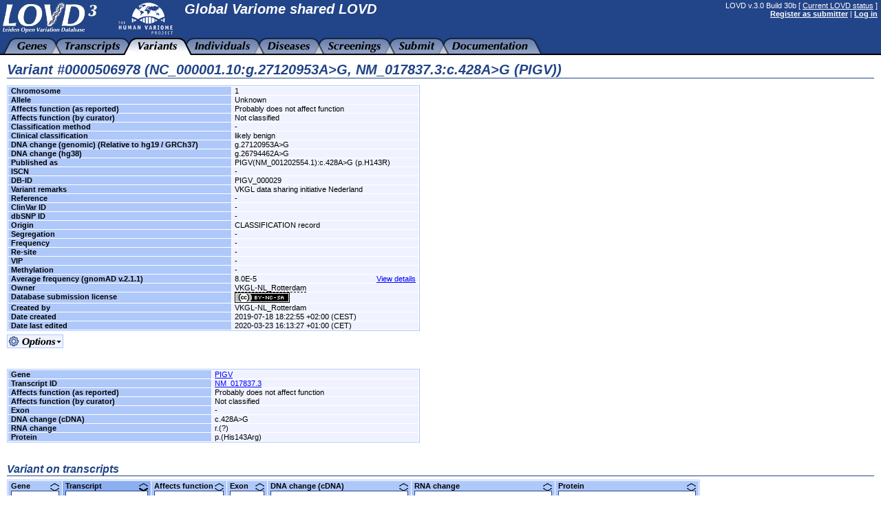

--- FILE ---
content_type: text/html; charset=UTF-8
request_url: https://databases.lovd.nl/shared/variants/0000506978
body_size: 10163
content:
<!DOCTYPE HTML PUBLIC "-//W3C//DTD HTML 4.01 Transitional//EN"
        "http://www.w3.org/TR/html4/loose.dtd">
<HTML lang="en_US">
<HEAD>
  <TITLE>Variant #0000506978 (NC_000001.10:g.27120953A&gt;G, NM_017837.3:c.428A&gt;G (PIGV)) - Global Variome shared LOVD</TITLE>
  <META http-equiv="Content-Type" content="text/html; charset=UTF-8">
  <META name="author" content="LOVD development team, LUMC, Netherlands">
  <META name="generator" content="gPHPEdit / GIMP @ GNU/Linux (Ubuntu)">
  <BASE href="https://databases.lovd.nl/shared/">
  <LINK rel="stylesheet" type="text/css" href="styles.css">
  <LINK rel="stylesheet" type="text/css" href="lib/jeegoocontext/style.css">
  <LINK rel="shortcut icon" href="favicon.ico" type="image/x-icon">

  <SCRIPT type="text/javascript" src="inc-js-openwindow.php"> </SCRIPT>
  <SCRIPT type="text/javascript" src="inc-js-toggle-visibility.js"> </SCRIPT>
  <SCRIPT type="text/javascript" src="lib/jQuery/jquery.min.js"> </SCRIPT>
  <SCRIPT type="text/javascript" src="lib/jQuery/jquery-ui.min.js"> </SCRIPT>
  <SCRIPT type="text/javascript" src="lib/jeegoocontext/jquery.jeegoocontext.min.js"> </SCRIPT>

  <SCRIPT type="text/javascript">
    var geneSwitcher = '';

    function lovd_switchGene()
    {
        // Fetches the gene switcher data from LOVD. Might be a form with a
        // dropdown, or a form with a text field for autocomplete.
        $.get('ajax/get_gene_switcher.php', function (sData, sStatus)
        {
            geneSwitcher = sData;
            if (geneSwitcher === '9') {
                alert('Error when retrieving a list of genes');
                return;
            }
            $('#gene_name').hide();

            $('#gene_switcher').html(geneSwitcher['html']);
            if (geneSwitcher['switchType'] === 'autocomplete') {
                $('#select_gene_autocomplete').autocomplete({
                    source: geneSwitcher['data'],
                    minLength: 3
                }).on('autocompleteselect', function (e, ui) { $(this).val(ui['item']['value']); $(this).parent().parent().submit(); }); // Auto submit on selecting the gene from the list.
                // And set focus to the field, too.
                $('#select_gene_autocomplete').focus();
            }
        },'json'
        ).fail(function (sData, sStatus)
        {
            alert('Error when retrieving a list of genes: ' + sStatus);
        });
    }

    function lovd_changeURL ()
    {
        // Replaces the gene in the current URL with the one selected.
        var sURL = '';
        // FIXME; It is very very difficult to keep the hash, it should be selective since otherwise you might be loading the EXACT SAME VL, BUT ON A DIFFERENT PAGE (viewing variants belonging to gene X, on a page that says you're looking at gene Y).
        if (geneSwitcher['switchType'] === 'autocomplete') {
            window.location.href = sURL.replace('{{GENE}}', $('#select_gene_autocomplete').val());
        } else {
            window.location.href = sURL.replace('{{GENE}}', $('#select_gene_dropdown').val());
        }
    }
  </SCRIPT>
  <LINK rel="stylesheet" type="text/css" href="lib/jQuery/css/cupertino/jquery-ui.css">
</HEAD>

<BODY style="margin : 0px;">

<TABLE border="0" cellpadding="0" cellspacing="0" width="100%"><TR><TD>

<!-- Have a DIV for the announcements together with the header, to make sure the announcements move with the sticky header. -->
<DIV id="stickyheader" style="position : fixed; z-index : 10; width : 100%">

<TABLE border="0" cellpadding="0" cellspacing="0" width="100%" class="logo">
  <TR>
    <TD valign="top" width="165" height="55">
      <IMG src="gfx/LOVD3_logo145x50.jpg" alt="LOVD - Leiden Open Variation Database" width="145" height="50" style="margin-right: 20px;">
    </TD>
    <TD valign="top" style="padding-top : 2px; white-space : nowrap; width : 100%">
      <IMG src="gfx/HVP_logo_compacted_83x50.png" alt="Human Variome Project" width="83" height="50" style="float:left; margin-left:5px;margin-right:15px;">
      <H2 style="margin-bottom : 2px;">Global Variome shared LOVD</H2>      <H5 id="gene_switcher"></H5>
    </TD>
    <TD valign="top" align="right" style="padding-right : 5px; padding-top : 2px; white-space: nowrap; padding-left: 20px;">
      LOVD v.3.0 Build 30b [ <A href="status">Current LOVD status</A> ]<BR>
      <A href="users?register"><B>Register as submitter</B></A> | <A href="login"><B>Log in</B></A>
    </TD>
  </TR>
</TABLE>
</DIV>

<TABLE border="0" cellpadding="0" cellspacing="0" width="100%" class="logo" style="margin-top : 55px;">
  <TR>
    <TD align="left" colspan="2" style="background : url('gfx/tab_fill.png'); background-repeat : repeat-x;">
      <IMG src="gfx/tab_0B.png" alt="" width="25" height="25" align="left">
      <A href="genes"><IMG src="gfx/tab_genes_B.png" alt="View all genes" id="tab_genes" width="44" height="25" align="left"></A>
      <IMG src="gfx/tab_BB.png" alt="" width="25" height="25" align="left">
      <A href="transcripts"><IMG src="gfx/tab_transcripts_B.png" alt="View transcripts" id="tab_transcripts" width="81" height="25" align="left"></A>
      <IMG src="gfx/tab_BF.png" alt="" width="25" height="25" align="left">
      <A href="variants"><IMG src="gfx/tab_variants_F.png" alt="View variants" id="tab_variants" width="58" height="25" align="left"></A>
      <IMG src="gfx/tab_FB.png" alt="" width="25" height="25" align="left">
      <A href="individuals"><IMG src="gfx/tab_individuals_B.png" alt="View individuals" id="tab_individuals" width="81" height="25" align="left"></A>
      <IMG src="gfx/tab_BB.png" alt="" width="25" height="25" align="left">
      <A href="diseases"><IMG src="gfx/tab_diseases_B.png" alt="View diseases" id="tab_diseases" width="62" height="25" align="left"></A>
      <IMG src="gfx/tab_BB.png" alt="" width="25" height="25" align="left">
      <A href="screenings"><IMG src="gfx/tab_screenings_B.png" alt="View screenings" id="tab_screenings" width="78" height="25" align="left"></A>
      <IMG src="gfx/tab_BB.png" alt="" width="25" height="25" align="left">
      <A href="submit"><IMG src="gfx/tab_submit_B.png" alt="Submit new data" id="tab_submit" width="53" height="25" align="left"></A>
      <IMG src="gfx/tab_BB.png" alt="" width="25" height="25" align="left">
      <A href="docs"><IMG src="gfx/tab_docs_B.png" alt="LOVD documentation" id="tab_docs" width="110" height="25" align="left"></A>
      <IMG src="gfx/tab_B0.png" alt="" width="25" height="25" align="left">
    </TD>
  </TR>
</TABLE>

<IMG src="gfx/trans.png" alt="" width="792" height="0">

<SCRIPT type="text/javascript">
  $("table.logo").eq(1).css("margin-top", $("#stickyheader").outerHeight(true) + "px");
</SCRIPT>

<!-- Start drop down menu definitions -->
<UL id="menu_tab_genes" class="jeegoocontext">
  <LI class="icon"><A href="/shared/genes"><SPAN class="icon" style="background-image: url(gfx/menu_magnifying_glass.png);"></SPAN>View all genes</A></LI>
  <LI class="icon"><A href="/shared/genes?create"><SPAN class="icon" style="background-image: url(gfx/plus.png);"></SPAN>Create a new gene entry</A></LI>
</UL>

<UL id="menu_tab_transcripts" class="jeegoocontext">
  <LI class="icon"><A href="/shared/transcripts"><SPAN class="icon" style="background-image: url(gfx/menu_transcripts.png);"></SPAN>View all transcripts</A></LI>
  <LI class="icon"><A href="/shared/transcripts?create"><SPAN class="icon" style="background-image: url(gfx/plus.png);"></SPAN>Create a new transcript information entry</A></LI>
</UL>

<UL id="menu_tab_variants" class="jeegoocontext">
  <LI class="icon"><A href="/shared/variants"><SPAN class="icon" style="background-image: url(gfx/menu_magnifying_glass.png);"></SPAN>View all variants</A></LI>
  <LI class="icon"><A href="/shared/variants/in_gene"><SPAN class="icon" style="background-image: url(gfx/menu_magnifying_glass.png);"></SPAN>View all variants affecting transcripts</A></LI>
  <LI class="hr disabled"><HR></LI>
  <LI class="icon"><A href="/shared/submit"><SPAN class="icon" style="background-image: url(gfx/plus.png);"></SPAN>Create a new data submission</A></LI>
  <LI class="hr disabled"><HR></LI>
  <LI class="icon"><A href="/shared/columns/VariantOnGenome?search_active_=1"><SPAN class="icon" style="background-image: url(gfx/menu_columns.png);"></SPAN>View active genomic custom columns</A></LI>
  <LI class="icon"><A href="/shared/columns/VariantOnGenome?search_active_=0"><SPAN class="icon" style="background-image: url(gfx/menu_columns.png);"></SPAN>Enable more genomic custom columns</A></LI>
</UL>

<UL id="menu_tab_individuals" class="jeegoocontext">
  <LI class="icon"><A href="/shared/individuals"><SPAN class="icon" style="background-image: url(gfx/menu_magnifying_glass.png);"></SPAN>View all individuals</A></LI>
  <LI class="icon"><A href="/shared/individuals?create"><SPAN class="icon" style="background-image: url(gfx/plus.png);"></SPAN>Create a new data submission</A></LI>
  <LI class="hr disabled"><HR></LI>
  <LI class="icon"><A href="/shared/columns/Individual?search_active_=1"><SPAN class="icon" style="background-image: url(gfx/menu_columns.png);"></SPAN>View active custom columns</A></LI>
  <LI class="icon"><A href="/shared/columns/Individual?search_active_=0"><SPAN class="icon" style="background-image: url(gfx/menu_columns.png);"></SPAN>Enable more custom columns</A></LI>
</UL>

<UL id="menu_tab_diseases" class="jeegoocontext">
  <LI class="icon"><A href="/shared/diseases"><SPAN class="icon" style="background-image: url(gfx/menu_magnifying_glass.png);"></SPAN>View all diseases</A></LI>
  <LI class="icon"><A href="/shared/diseases?create"><SPAN class="icon" style="background-image: url(gfx/plus.png);"></SPAN>Create a new disease information entry</A></LI>
  <LI class="hr disabled"><HR></LI>
  <LI class="icon"><A href="/shared/columns/Phenotype"><SPAN class="icon" style="background-image: url(gfx/menu_columns_add.png);"></SPAN>View available phenotype columns</A></LI>
</UL>

<UL id="menu_tab_screenings" class="jeegoocontext">
  <LI class="icon"><A href="/shared/screenings"><SPAN class="icon" style="background-image: url(gfx/menu_magnifying_glass.png);"></SPAN>View all screenings</A></LI>
  <LI class="icon"><A href="/shared/submit"><SPAN class="icon" style="background-image: url(gfx/plus.png);"></SPAN>Create a new data submission</A></LI>
  <LI class="hr disabled"><HR></LI>
  <LI class="icon"><A href="/shared/columns/Screening?search_active_=1"><SPAN class="icon" style="background-image: url(gfx/menu_columns.png);"></SPAN>View active custom columns</A></LI>
  <LI class="icon"><A href="/shared/columns/Screening?search_active_=0"><SPAN class="icon" style="background-image: url(gfx/menu_columns.png);"></SPAN>Enable more custom columns</A></LI>
</UL>

<UL id="menu_tab_submit" class="jeegoocontext">
  <LI class="icon"><A href="/shared/submit"><SPAN class="icon" style="background-image: url(gfx/plus.png);"></SPAN>Submit new data</A></LI>
</UL>


<SCRIPT type="text/javascript">
  $(function() {
    var aMenuOptions = {
        widthOverflowOffset: 0,
        heightOverflowOffset: 1,
        startLeftOffset: -20,
        event: "mouseover",
        openBelowContext: true,
        autoHide: true,
        delay: 100,
        onSelect: function(e, context){
            if ($(this).hasClass("disabled")) {
                return false;
            } else {
                window.location = $(this).find("a").attr("href");
                return false;
            }
        }
    };
    $('#tab_genes').jeegoocontext('menu_tab_genes', aMenuOptions);
    $('#tab_transcripts').jeegoocontext('menu_tab_transcripts', aMenuOptions);
    $('#tab_variants').jeegoocontext('menu_tab_variants', aMenuOptions);
    $('#tab_individuals').jeegoocontext('menu_tab_individuals', aMenuOptions);
    $('#tab_diseases').jeegoocontext('menu_tab_diseases', aMenuOptions);
    $('#tab_screenings').jeegoocontext('menu_tab_screenings', aMenuOptions);
    $('#tab_submit').jeegoocontext('menu_tab_submit', aMenuOptions);
  });
</SCRIPT>
<!-- End drop down menu definitions -->



<DIV style="padding : 0px 10px;">
<TABLE border="0" cellpadding="0" cellspacing="0" width="100%">
  <TR>
    <TD style="padding-top : 10px;">







      <H2 class="LOVD">Variant #0000506978 (NC_000001.10:g.27120953A&gt;G, NM_017837.3:c.428A&gt;G (PIGV))</H2>

      <SCRIPT type="text/javascript">
        $(function ()
            {
                $('#mapOnRequest').prepend('&nbsp;&nbsp;<IMG style="display:none;">&nbsp;&nbsp;');
            }
        );

        function lovd_mapOnRequest ()
        {
            // Show the loading image.
            $('#mapOnRequest').children("img").first().attr({
                src: './gfx/lovd_loading.gif',
                width: '12px',
                height: '12px',
                alt: 'Loading...',
                title: 'Loading...'
            }).show();

            // Call the script.
            $.get('./ajax/map_variants.php?variantid=0000506978', function ()
                {
                    // Reload the page on success.
                    window.location.reload();
                }
            ).fail(function ()
                {
                    // Show the error image.
                    $('#mapOnRequest').children("img").first().attr({
                        src: './gfx/cross.png',
                        alt: 'Error',
                        title: 'An error occurred, please try again'
                    });
                }
            );
            return false;
        }
      </SCRIPT>
      <TABLE border="0" cellpadding="0" cellspacing="1" width="600" class="data">
        <TR>
          <TH valign="top">Chromosome</TH>
          <TD>1</TD></TR>
        <TR>
          <TH valign="top">Allele</TH>
          <TD>Unknown</TD></TR>
        <TR>
          <TH valign="top">Affects&nbsp;function&nbsp;(as&nbsp;reported)</TH>
          <TD>Probably does not affect function</TD></TR>
        <TR>
          <TH valign="top">Affects&nbsp;function&nbsp;(by&nbsp;curator)</TH>
          <TD>Not classified</TD></TR>
        <TR>
          <TH valign="top">Classification&nbsp;method</TH>
          <TD>-</TD></TR>
        <TR>
          <TH valign="top">Clinical&nbsp;classification</TH>
          <TD>likely benign</TD></TR>
        <TR>
          <TH valign="top">DNA&nbsp;change&nbsp;(genomic)&nbsp;(Relative&nbsp;to&nbsp;hg19&nbsp;/&nbsp;GRCh37)</TH>
          <TD>g.27120953A&gt;G</TD></TR>
        <TR>
          <TH valign="top">DNA&nbsp;change&nbsp;(hg38)</TH>
          <TD>g.26794462A&gt;G</TD></TR>
        <TR>
          <TH valign="top">Published&nbsp;as</TH>
          <TD>PIGV(NM_001202554.1):c.428A&gt;G (p.H143R)</TD></TR>
        <TR>
          <TH valign="top">ISCN</TH>
          <TD>-</TD></TR>
        <TR>
          <TH valign="top">DB-ID</TH>
          <TD>PIGV_000029</TD></TR>
        <TR>
          <TH valign="top">Variant&nbsp;remarks</TH>
          <TD>VKGL data sharing initiative Nederland</TD></TR>
        <TR>
          <TH valign="top">Reference</TH>
          <TD>-</TD></TR>
        <TR>
          <TH valign="top">ClinVar&nbsp;ID</TH>
          <TD>-</TD></TR>
        <TR>
          <TH valign="top">dbSNP&nbsp;ID</TH>
          <TD>-</TD></TR>
        <TR>
          <TH valign="top">Origin</TH>
          <TD>CLASSIFICATION record</TD></TR>
        <TR>
          <TH valign="top">Segregation</TH>
          <TD>-</TD></TR>
        <TR>
          <TH valign="top">Frequency</TH>
          <TD>-</TD></TR>
        <TR>
          <TH valign="top">Re-site</TH>
          <TD>-</TD></TR>
        <TR>
          <TH valign="top">VIP</TH>
          <TD>-</TD></TR>
        <TR>
          <TH valign="top">Methylation</TH>
          <TD>-</TD></TR>
        <TR>
          <TH valign="top">Average&nbsp;frequency&nbsp;(gnomAD&nbsp;v.2.1.1)</TH>
          <TD>8.0E-5 <SPAN style="float: right"><A href="https://gnomad.broadinstitute.org/region/1-27120953-27120953?dataset=gnomad_r2_1" target="_blank">View details</A></SPAN></TD></TR>
        <TR>
          <TH valign="top">Owner</TH>
          <TD><SPAN class="custom_link" onmouseover="lovd_showToolTip('<TABLE border=0 cellpadding=0 cellspacing=0 width=350 class=S11><TR><TH valign=top>User&nbsp;ID</TH><TD>01943</TD></TR><TR><TH valign=top>Name</TH><TD>VKGL-NL_Rotterdam</TD></TR><TR><TH valign=top>Email&nbsp;address</TH><TD>&#114;&#046;&#118;&#097;&#110;&#109;&#105;&#110;&#107;&#101;&#108;&#101;&#110;&#064;&#101;&#114;&#097;&#115;&#109;&#117;&#115;&#109;&#099;&#046;&#110;&#108;</TD></TR><TR><TH valign=top>Institute</TH><TD>Erasmus MC</TD></TR><TR><TH valign=top>Department</TH><TD>Clinical Genetics</TD></TR><TR><TH valign=top>Country</TH><TD>NL</TD></TR></TABLE>', this, [0, 0]);">VKGL-NL_Rotterdam</SPAN></TD></TR>
        <TR>
          <TH valign="top"><SPAN&nbsp;xmlns:dct="http://purl.org/dc/terms/"&nbsp;href="http://purl.org/dc/dcmitype/Dataset"&nbsp;property="dct:title"&nbsp;rel="dct:type">Database&nbsp;submission</SPAN>&nbsp;license</TH>
          <TD><A rel="license" href="https://creativecommons.org/licenses/by-nc-sa/4.0/" target="_blank" onclick="$.get('ajax/licenses.php/user/01943?view').fail(function(){alert('Error viewing license information, please try again later.');}); return false;"><SPAN style="display: none;">Creative Commons Attribution-NonCommercial-ShareAlike 4.0 International</SPAN><IMG src="gfx/cc_by-nc-sa_80x15.png" alt="Creative Commons License" title="Creative Commons Attribution-NonCommercial-ShareAlike 4.0 International" border="0"></A> </TD></TR>
        <TR>
          <TH valign="top">Created&nbsp;by</TH>
          <TD><SPAN xmlns:cc="http://creativecommons.org/ns#" property="cc:attributionName">VKGL-NL_Rotterdam</SPAN></TD></TR>
        <TR>
          <TH valign="top">Date&nbsp;created</TH>
          <TD>2019-07-18 18:22:55 +02:00 (CEST)</TD></TR>
        <TR>
          <TH valign="top">Date&nbsp;last&nbsp;edited</TH>
          <TD>2020-03-23 16:13:27 +01:00 (CET)</TD></TR></TABLE>

      <IMG src="gfx/options_button.png" alt="Options" width="82" height="20" id="viewentryOptionsButton_Variants" style="margin-top : 5px; cursor : pointer;"><BR>
      <UL id="viewentryMenu_Variants" class="jeegoocontext jeegooviewlist">
        <LI class="icon"><A click="javascript:lovd_openWindow('http://genome.ucsc.edu/cgi-bin/hgTracks?clade=mammal&amp;org=Human&amp;db=hg19&amp;position=chr1:27120938-27120968&amp;width=800&amp;ruler=full&amp;ccdsGene=full', 'variant_UCSC', 1000, 500);"><SPAN class="icon" style="background-image: url(gfx/menu_magnifying_glass.png);"></SPAN>View location in UCSC genome browser</A></LI>
        <LI class="icon"><A click="javascript:lovd_openWindow('http://grch37.ensembl.org/Homo_sapiens/Location/View?r=1:27120938-27120968', 'variant_Ensembl', 1000, 500);"><SPAN class="icon" style="background-image: url(gfx/menu_magnifying_glass.png);"></SPAN>View location in Ensembl genome browser</A></LI>
        <LI class="icon"><A click="javascript:$.post('ajax/mobidetails.php/0000506978?check').fail(function(){alert('Error while preparing to check MobiDetails.');});"><SPAN class="icon" style="background-image: url(gfx/menu_mobidetails.png);"></SPAN>View variant in MobiDetails</A></LI>
      </UL>

      <SCRIPT type="text/javascript">
        $(function() {
          var aMenuOptions = {
            event: "click",
            openBelowContext: true,
            autoHide: true,
            delay: 100,
            onSelect: function(e, context) {
              if ($(this).hasClass("disabled")) {
                return false;
              } else if ($(this).find('a').attr('href') != undefined && $(this).find('a').attr('href') != '') {
                window.location = $(this).find('a').attr('href');
                return false; // False doesn't close the menu, but at least it prevents double hits on the page we're going to.
              } else if ($(this).find('a').attr('click') != undefined) {
                eval($(this).find('a').attr('click'));
                return true; // True closes the menu.
              } else {
                return false;
              }
            }
          };
          // Add menu to options icon.
          $('#viewentryOptionsButton_Variants').jeegoocontext('viewentryMenu_Variants', aMenuOptions);
        });
      </SCRIPT>

      <BR><BR>

      <DIV id="viewentryDiv">
      </DIV>

      <BR><BR>

      <H4 class="LOVD">Variant on transcripts</H4>

      <SCRIPT type="text/javascript" src="inc-js-viewlist.php?nohistory"> </SCRIPT>
      <SCRIPT type="text/javascript" src="inc-js-tooltip.php"> </SCRIPT>
      <FORM action="variants/0000506978" method="get" id="viewlistForm_VOT_for_VOG_VE" style="margin : 0px;" onsubmit="return false;">
        <INPUT type="hidden" name="viewlistid" value="VOT_for_VOG_VE">
        <INPUT type="hidden" name="object" value="Transcript_Variant">
        <INPUT type="hidden" name="object_id" value="">
        <INPUT type="hidden" name="id" value="0000506978">
        <INPUT type="hidden" name="order" value="id_ncbi,ASC">
        <INPUT type="hidden" name="MVSCols" value="">
        <INPUT type="hidden" name="search_id" value="0000506978">

      <DIV id="viewlistDiv_VOT_for_VOG_VE">
      <DIV id="viewlistLegend_VOT_for_VOG_VE" title="Legend" style="display : none;">
        <H2 class="LOVD">Legend</H2>

        <I class="S11">Please note that a short description of a certain column can be displayed when you move your mouse cursor over the column's header and hold it still. Below, a more detailed description is shown per column.</I><BR><BR>

        <B>Affects function</B>: The variant's effect on the function of the gene/protein, displayed in the format 'R/C'. R is the value reported by the source (publication, submitter) and this classification may vary between records. C is the value concluded by the curator. Note that in some database the curator uses Summary records to give details on the classification of the variant.Values used: '+' indicating the variant affects function, '+?' probably affects function, '-' does not affect function, '-?' probably does not affect function, '?' effect unknown, '.' effect was not classified.<BR><BR>

        <B>Exon</B>: number of exon/intron containing variant; 2 = exon 2, 12i = intron 12, 2i_7i = from intron 2 to intron 7, 8i_9 = intron 8/exon 9 boundary, _1 = 5' to exon 1, 18_ = 3' of exon 18, _1_18_ = encompassing the entire 18-exon gene<BR><BR>

        <B>DNA change (cDNA)</B>: description of variant at DNA level, based on a coding DNA reference sequence (following HGVS recommendations); e.g. c.123C>T, c.123_145del, c.123_126dup. For deletions/duplications extending beyond the reference transcript resp. {0}/{2} is used to replace del/dup. Extent of the deletion/duplication should be specified using the genomic description (g.). "-" indicates the variant described on genomic level does not affect the coding DNA reference sequence.<BR><BR>

        <B>RNA change</B>: description of variant at RNA level (following HGVS recommendations).<BR>
<UL style="margin-top : 0px;">
  <LI>r.123c>u</LI>
  <LI>r.? = unknown</LI>
  <LI>r.(?) = RNA not analysed but probably transcribed copy of DNA variant</LI>
  <LI>r.spl? = RNA not analysed but variant probably affects splicing</LI>
  <LI>r.(spl?) = RNA not analysed but variant may affect splicing</LI>
  <LI>r.0? = change expected to abolish transcription</LI>
</UL>

        <B>Protein</B>: description of variant at protein level (following HGVS recommendations).<BR>
<UL style="margin-top : 0px;">
  <LI>p.(Arg345Pro) = change predicted from DNA (RNA not analysed)</LI>
  <LI>p.Arg345Pro = change derived from RNA analysis</LI>
  <LI>p.? = unknown effect</LI>
  <LI>p.0? = probably no protein produced</LI>
</UL>

      </DIV>


        <DIV id="viewlistHowToQuery" title="How to query this table" style="display : none;">
          <H2 class="LOVD">How to query this table</H2>
          All list views have search fields which can be used to search data.
          You can search for a complete word or you can search for a part of a search term.
          If you enclose two or more words in double quotes, LOVD will search for the combination of those words only exactly in the order you specify.
          Note that search terms are case-insensitive and that wildcards such as * are treated as normal text!
          For all options, like &quot;and&quot;, &quot;or&quot;, and &quot;not&quot; searches, or searching for prefixes or suffixes, see the table below.<BR>
          <BR>

          <TABLE cellspacing="0" width="750">
            <TR>
              <TH style="border-bottom: 1px solid black;">Operator</TH>
              <TH style="border-bottom: 1px solid black;">Column type</TH>
              <TH style="border-bottom: 1px solid black;">Example</TH>
              <TH style="border-bottom: 1px solid black;">Matches</TH></TR>
            <TR>
              <TH>&nbsp;</TH>
              <TD>Text</TD>
              <TD>Arg</TD>
              <TD>all entries containing 'Arg'</TD></TR>
            <TR>
              <TH>space</TH>
              <TD>Text</TD>
              <TD>Arg Ser</TD>
              <TD>all entries containing 'Arg' and 'Ser'</TD></TR>
            <TR>
              <TH>|</TH>
              <TD>Text</TD>
              <TD>Arg|Ser</TD>
              <TD>all entries containing 'Arg' or 'Ser'</TD></TR>
            <TR>
              <TH>!</TH>
              <TD>Text</TD>
              <TD>!fs</TD>
              <TD>all entries not containing 'fs'</TD></TR>
            <TR>
              <TH>^</TH>
              <TD>Text</TD>
              <TD>^p.(Arg</TD>
              <TD>all entries beginning with 'p.(Arg'</TD></TR>
            <TR>
              <TH>$</TH>
              <TD>Text</TD>
              <TD>Ser)$</TD>
              <TD>all entries ending with 'Ser)'</TD></TR>
            <TR>
              <TH>=&quot;&quot;</TH>
              <TD>Text</TD>
              <TD>=&quot;&quot;</TD>
              <TD>all entries with this field empty</TD></TR>
            <TR>
              <TH>=&quot;&quot;</TH>
              <TD>Text</TD>
              <TD>=&quot;p.0&quot;</TD>
              <TD>all entries exactly matching 'p.0'</TD></TR>
            <TR>
              <TH>!=&quot;&quot;</TH>
              <TD>Text</TD>
              <TD>!=&quot;&quot;</TD>
              <TD>all entries with this field not empty</TD></TR>
            <TR>
              <TH>!=&quot;&quot;</TH>
              <TD>Text</TD>
              <TD>!=&quot;p.0&quot;</TD>
              <TD>all entries not exactly matching 'p.0?'</TD></TR>
            <TR>
              <TH>combination</TH>
              <TD>Text</TD>
              <TD>*|Ter !fs</TD>
              <TD>all entries containing '*' or 'Ter' but not containing 'fs'</TD></TR>
            <TR>
              <TH style="border-top: 1px solid black;"></TH>
              <TD style="border-top: 1px solid black;">Date</TD>
              <TD style="border-top: 1px solid black;">2020</TD>
              <TD style="border-top: 1px solid black;">all entries matching the year 2020</TD></TR>
            <TR>
              <TH>|</TH>
              <TD>Date</TD>
              <TD>2020-03|2020-04</TD>
              <TD>all entries matching March or April, 2020</TD></TR>
            <TR>
              <TH>!</TH>
              <TD>Date</TD>
              <TD>!2020-03</TD>
              <TD>all entries not matching March, 2020</TD></TR>
            <TR>
              <TH>&lt;</TH>
              <TD>Date</TD>
              <TD>&lt;2020</TD>
              <TD>all entries before the year 2020</TD></TR>
            <TR>
              <TH>&lt;=</TH>
              <TD>Date</TD>
              <TD>&lt;=2020-06</TD>
              <TD>all entries in or before June, 2020</TD></TR>
            <TR>
              <TH>&gt;</TH>
              <TD>Date</TD>
              <TD>&gt;2020-06</TD>
              <TD>all entries after June, 2020</TD></TR>
            <TR>
              <TH>&gt;=</TH>
              <TD>Date</TD>
              <TD>&gt;=2020-06-15</TD>
              <TD>all entries on or after June 15th, 2020</TD></TR>
            <TR>
              <TH>combination</TH>
              <TD>Date</TD>
              <TD>2019|2020 &lt;2020-03</TD>
              <TD>all entries in 2019 or 2020, and before March, 2020</TD></TR>
            <TR>
              <TH style="border-top: 1px solid black;"></TH>
              <TD style="border-top: 1px solid black;">Numeric</TD>
              <TD style="border-top: 1px solid black;">23</TD>
              <TD style="border-top: 1px solid black;">all entries exactly matching 23</TD></TR>
            <TR>
              <TH>|</TH>
              <TD>Numeric</TD>
              <TD>23|24</TD>
              <TD>all entries exactly matching 23 or 24</TD></TR>
            <TR>
              <TH>!</TH>
              <TD>Numeric</TD>
              <TD>!23</TD>
              <TD>all entries not exactly matching 23</TD></TR>
            <TR>
              <TH>&lt;</TH>
              <TD>Numeric</TD>
              <TD>&lt;23</TD>
              <TD>all entries lower than 23</TD></TR>
            <TR>
              <TH>&lt;=</TH>
              <TD>Numeric</TD>
              <TD>&lt;=23</TD>
              <TD>all entries lower than, or equal to, 23</TD></TR>
            <TR>
              <TH>&gt;</TH>
              <TD>Numeric</TD>
              <TD>&gt;23</TD>
              <TD>all entries higher than 23</TD></TR>
            <TR>
              <TH>&gt;=</TH>
              <TD>Numeric</TD>
              <TD>&gt;=23</TD>
              <TD>all entries higher than, or equal to, 23</TD></TR>
            <TR>
              <TH>combination</TH>
              <TD>Numeric</TD>
              <TD>&gt;=20 &lt;30 !23</TD>
              <TD>all entries with values from 20 to 29, but not equal to 23</TD></TR></TABLE><BR><BR>

          Some more advanced examples:<BR><BR>
          <TABLE cellspacing="0" width="750">
            <TR>
              <TH style="border-bottom: 1px solid black;">Example</TH>
              <TH style="border-bottom: 1px solid black;">Matches</TH></TR>
            <TR>
              <TH>Asian</TH>
              <TD>all entries containing 'Asian', 'asian', including 'Caucasian', 'caucasian', etc.</TD></TR>
            <TR>
              <TH>Asian !Caucasian</TH>
              <TD>all entries containing 'Asian' but not containing 'Caucasian'</TD></TR>
            <TR>
              <TH>Asian|African !Caucasian</TH>
              <TD>all entries containing 'Asian' or 'African', but not containing 'Caucasian'</TD></TR>
            <TR>
              <TH>&quot;South Asian&quot;</TH>
              <TD>all entries containing 'South Asian', but not containing 'South East Asian'</TD></TR></TABLE><BR><BR>

          To sort on a certain column, click on the column header or on the arrows.
          If that column is already selected to sort on, the sort order will be swapped.
          The column currently sorted on has a darker blue background color than the other columns.
          The up and down arrows next to the column name indicate the current sorting direction.
          When sorting on any field other than the default, LOVD will sort secondarily on the default sort column.
        </DIV>

      <TABLE border="0" cellpadding="0" cellspacing="1" class="data" id="viewlistTable_VOT_for_VOG_VE">
        <THEAD>
        <TR>
          <TH valign="top" class="order" data-allow_find_replace="0" data-fieldname="geneid">
            <IMG src="gfx/trans.png" alt="" width="70" height="1" id="viewlistTable_VOT_for_VOG_VE_colwidth_geneid"><BR>
            <DIV onclick="document.forms['viewlistForm_VOT_for_VOG_VE'].order.value='geneid,ASC'; if (document.forms['viewlistForm_VOT_for_VOG_VE'].page) { document.forms['viewlistForm_VOT_for_VOG_VE'].page.value=1; } lovd_AJAX_viewListSubmit('VOT_for_VOG_VE');" style="position : relative;">
              <IMG src="gfx/order_arrow.png" alt="" title="" width="13" height="12" style="position : absolute; top : 2px; right : 0px;">Gene&nbsp;&nbsp;&nbsp;&nbsp;&nbsp;</DIV>
            <INPUT type="text" name="search_geneid" value="" title="Gene field should contain..." style="width : 64px; font-weight : normal;" onkeydown="if (event.keyCode == 13) { if (document.forms['viewlistForm_VOT_for_VOG_VE'].page) { document.forms['viewlistForm_VOT_for_VOG_VE'].page.value=1; } setTimeout('lovd_AJAX_viewListSubmit(\'VOT_for_VOG_VE\')', 0); return false;}"></TH>
          <TH valign="top" class="ordered" data-allow_find_replace="0" data-fieldname="id_ncbi">
            <IMG src="gfx/trans.png" alt="" width="120" height="1" id="viewlistTable_VOT_for_VOG_VE_colwidth_id_ncbi"><BR>
            <DIV onclick="document.forms['viewlistForm_VOT_for_VOG_VE'].order.value='id_ncbi,DESC'; if (document.forms['viewlistForm_VOT_for_VOG_VE'].page) { document.forms['viewlistForm_VOT_for_VOG_VE'].page.value=1; } lovd_AJAX_viewListSubmit('VOT_for_VOG_VE');" style="position : relative;">
              <IMG src="gfx/order_arrow_asc.png" alt="Ascending" title="Ascending" width="13" height="12" style="position : absolute; top : 2px; right : 0px;">Transcript&nbsp;&nbsp;&nbsp;&nbsp;&nbsp;</DIV>
            <INPUT type="text" name="search_id_ncbi" value="" title="Transcript field should contain..." style="width : 114px; font-weight : normal;" onkeydown="if (event.keyCode == 13) { if (document.forms['viewlistForm_VOT_for_VOG_VE'].page) { document.forms['viewlistForm_VOT_for_VOG_VE'].page.value=1; } setTimeout('lovd_AJAX_viewListSubmit(\'VOT_for_VOG_VE\')', 0); return false;}"></TH>
          <TH valign="top" class="order" title="The variant&#039;s effect on the function of the gene/protein, displayed in the format &#039;R/C&#039;. R is the value reported by the source (publication, submitter) and C is the value concluded by the curator; values ranging from &#039;+&#039; (variant affects function) to &#039;-&#039; (does not affect function)." data-allow_find_replace="0" data-fieldname="effect">
            <IMG src="gfx/trans.png" alt="" width="70" height="1" id="viewlistTable_VOT_for_VOG_VE_colwidth_effect"><BR>
            <DIV onclick="document.forms['viewlistForm_VOT_for_VOG_VE'].order.value='effect,ASC'; if (document.forms['viewlistForm_VOT_for_VOG_VE'].page) { document.forms['viewlistForm_VOT_for_VOG_VE'].page.value=1; } lovd_AJAX_viewListSubmit('VOT_for_VOG_VE');" style="position : relative;">
              <IMG src="gfx/order_arrow.png" alt="" title="" width="13" height="12" style="position : absolute; top : 2px; right : 0px;">Affects&nbsp;function&nbsp;&nbsp;&nbsp;&nbsp;&nbsp;</DIV>
            <INPUT type="text" name="search_effect" value="" title="Affects function field should contain..." style="width : 64px; font-weight : normal;" onkeydown="if (event.keyCode == 13) { if (document.forms['viewlistForm_VOT_for_VOG_VE'].page) { document.forms['viewlistForm_VOT_for_VOG_VE'].page.value=1; } setTimeout('lovd_AJAX_viewListSubmit(\'VOT_for_VOG_VE\')', 0); return false;}"></TH>
          <TH valign="top" class="order" title="exon/intron location variant" data-allow_find_replace="1" data-fieldname="VariantOnTranscript/Exon">
            <IMG src="gfx/trans.png" alt="" width="50" height="1" id="viewlistTable_VOT_for_VOG_VE_colwidth_VariantOnTranscript/Exon"><BR>
            <DIV onclick="document.forms['viewlistForm_VOT_for_VOG_VE'].order.value='VariantOnTranscript/Exon,ASC'; if (document.forms['viewlistForm_VOT_for_VOG_VE'].page) { document.forms['viewlistForm_VOT_for_VOG_VE'].page.value=1; } lovd_AJAX_viewListSubmit('VOT_for_VOG_VE');" style="position : relative;">
              <IMG src="gfx/order_arrow.png" alt="" title="" width="13" height="12" style="position : absolute; top : 2px; right : 0px;">Exon&nbsp;&nbsp;&nbsp;&nbsp;&nbsp;</DIV>
            <INPUT type="text" name="search_VariantOnTranscript/Exon" value="" title="Exon field should contain..." style="width : 44px; font-weight : normal;" onkeydown="if (event.keyCode == 13) { if (document.forms['viewlistForm_VOT_for_VOG_VE'].page) { document.forms['viewlistForm_VOT_for_VOG_VE'].page.value=1; } setTimeout('lovd_AJAX_viewListSubmit(\'VOT_for_VOG_VE\')', 0); return false;}"></TH>
          <TH valign="top" class="order" title="description of variant at DNA level, based on a coding DNA reference sequence (following HGVS recommendations)" data-allow_find_replace="1" data-fieldname="VariantOnTranscript/DNA">
            <IMG src="gfx/trans.png" alt="" width="200" height="1" id="viewlistTable_VOT_for_VOG_VE_colwidth_VariantOnTranscript/DNA"><BR>
            <DIV onclick="document.forms['viewlistForm_VOT_for_VOG_VE'].order.value='VariantOnTranscript/DNA,ASC'; if (document.forms['viewlistForm_VOT_for_VOG_VE'].page) { document.forms['viewlistForm_VOT_for_VOG_VE'].page.value=1; } lovd_AJAX_viewListSubmit('VOT_for_VOG_VE');" style="position : relative;">
              <IMG src="gfx/order_arrow.png" alt="" title="" width="13" height="12" style="position : absolute; top : 2px; right : 0px;">DNA&nbsp;change&nbsp;(cDNA)&nbsp;&nbsp;&nbsp;&nbsp;&nbsp;</DIV>
            <INPUT type="text" name="search_VariantOnTranscript/DNA" value="" title="DNA change (cDNA) field should contain..." style="width : 194px; font-weight : normal;" onkeydown="if (event.keyCode == 13) { if (document.forms['viewlistForm_VOT_for_VOG_VE'].page) { document.forms['viewlistForm_VOT_for_VOG_VE'].page.value=1; } setTimeout('lovd_AJAX_viewListSubmit(\'VOT_for_VOG_VE\')', 0); return false;}"></TH>
          <TH valign="top" class="order" title="description of variant at RNA level (following HGVS recommendations)" data-allow_find_replace="1" data-fieldname="VariantOnTranscript/RNA">
            <IMG src="gfx/trans.png" alt="" width="200" height="1" id="viewlistTable_VOT_for_VOG_VE_colwidth_VariantOnTranscript/RNA"><BR>
            <DIV onclick="document.forms['viewlistForm_VOT_for_VOG_VE'].order.value='VariantOnTranscript/RNA,ASC'; if (document.forms['viewlistForm_VOT_for_VOG_VE'].page) { document.forms['viewlistForm_VOT_for_VOG_VE'].page.value=1; } lovd_AJAX_viewListSubmit('VOT_for_VOG_VE');" style="position : relative;">
              <IMG src="gfx/order_arrow.png" alt="" title="" width="13" height="12" style="position : absolute; top : 2px; right : 0px;">RNA&nbsp;change&nbsp;&nbsp;&nbsp;&nbsp;&nbsp;</DIV>
            <INPUT type="text" name="search_VariantOnTranscript/RNA" value="" title="RNA change field should contain..." style="width : 194px; font-weight : normal;" onkeydown="if (event.keyCode == 13) { if (document.forms['viewlistForm_VOT_for_VOG_VE'].page) { document.forms['viewlistForm_VOT_for_VOG_VE'].page.value=1; } setTimeout('lovd_AJAX_viewListSubmit(\'VOT_for_VOG_VE\')', 0); return false;}"></TH>
          <TH valign="top" class="order" title="description of variant at protein level (following HGVS recommendations)" data-allow_find_replace="1" data-fieldname="VariantOnTranscript/Protein">
            <IMG src="gfx/trans.png" alt="" width="200" height="1" id="viewlistTable_VOT_for_VOG_VE_colwidth_VariantOnTranscript/Protein"><BR>
            <DIV onclick="document.forms['viewlistForm_VOT_for_VOG_VE'].order.value='VariantOnTranscript/Protein,ASC'; if (document.forms['viewlistForm_VOT_for_VOG_VE'].page) { document.forms['viewlistForm_VOT_for_VOG_VE'].page.value=1; } lovd_AJAX_viewListSubmit('VOT_for_VOG_VE');" style="position : relative;">
              <IMG src="gfx/order_arrow.png" alt="" title="" width="13" height="12" style="position : absolute; top : 2px; right : 0px;">Protein&nbsp;&nbsp;&nbsp;&nbsp;&nbsp;</DIV>
            <INPUT type="text" name="search_VariantOnTranscript/Protein" value="" title="Protein field should contain..." style="width : 194px; font-weight : normal;" onkeydown="if (event.keyCode == 13) { if (document.forms['viewlistForm_VOT_for_VOG_VE'].page) { document.forms['viewlistForm_VOT_for_VOG_VE'].page.value=1; } setTimeout('lovd_AJAX_viewListSubmit(\'VOT_for_VOG_VE\')', 0); return false;}"></TH></TR></THEAD>
        <TR class="data" id="VOT_00016161" valign="top" style="cursor : pointer;" onclick="window.location.hash = &#039;00016161&#039;; return false">
          <TD>PIGV</TD>
          <TD class="ordered">NM_017837.3</TD>
          <TD>-?/.</TD>
          <TD>-</TD>
          <TD><A href="javascript:window.location.hash = &#039;00016161&#039;; return false" class="hide">c.428A&gt;G</A></TD>
          <TD>r.(?)</TD>
          <TD>p.(His143Arg)</TD></TR></TABLE>
      </DIV></FORM><BR>
      <SCRIPT type="text/javascript">
        // This has to be run when the document has finished loading everything, because only then can it get the proper width from IE7 and lower!
        $( function () {lovd_stretchInputs('VOT_for_VOG_VE');});
        check_list['VOT_for_VOG_VE'] = [];
      </SCRIPT>


      <SCRIPT type="text/javascript">
        var prevHash = '';
        $( function () {
            lovd_AJAX_viewEntryLoad();
            setInterval(lovd_AJAX_viewEntryLoad, 250);

            // If there is only one row of VOT, then trigger click on the first row so that the details of that transcript is displayed.
            if ($('#viewlistTable_VOT_for_VOG_VE tr').length === 2) { // Table heading + first row.
                $('#viewlistTable_VOT_for_VOG_VE tr')[1].click();
            }

            // Disable link to MD when there is no VOT.
            if (1 < 1) {
                // Add disabled class.
                sLink = $('#viewentryMenu_Variants').children(':contains("MobiDetails")').children().html();
                $('#viewentryMenu_Variants').children(':contains("MobiDetails")').addClass('disabled');
                $('#viewentryMenu_Variants').children(':contains("MobiDetails")').html(sLink);
            }
        });





        function lovd_AJAX_viewEntryLoad () {
            var hash = window.location.hash.substring(1);
            if (hash) {
                if (hash != prevHash) {
                    // Hash changed, (re)load viewEntry.
                    // Set the correct status for the TRs in the viewList (highlight the active TR).
                    $( '#VOT_' + prevHash ).removeClass('bold');
                    $( '#VOT_' + hash ).addClass('bold');

                    if (!navigator.userAgent.match(/msie/i)) {
                        $( '#viewentryDiv' ).stop().css('opacity','0'); // Stop execution of actions, set opacity = 0 (hidden, but not taken out of the flow).
                    }
                    $.get('ajax/viewentry.php', { object: 'Transcript_Variant', id: '0000506978,' + hash },
                        function(sData) {
                            if (sData.length > 2) {
                                $( '#viewentryDiv' ).html('\n' + sData);
                                if (!navigator.userAgent.match(/msie/i)) {
                                    $( '#viewentryDiv' ).fadeTo(1000, 1);
                                }
                            }
                        });
                    prevHash = hash;
                } else {
                    // The viewList could have been resubmitted now, so reset this value (not very efficient).
                    $( '#VOT_' + hash ).addClass('bold');
                }
            }
        }
      </SCRIPT>









    </TD>
  </TR>
</TABLE>
</DIV>
<BR>

<DIV style="text-align: center; padding: 4px; border-top: 1px dotted black; background: #FFF0F0;">
    <B class="S13">Screenscraping/webscraping (downloading large amounts of data using scripts) is strictly prohibited.</B><BR>
    Use our <A href="docs/">APIs</A> to retrieve data.
</DIV>

<TABLE border="0" cellpadding="0" cellspacing="0" width="100%" class="footer">
  <TR>
    <TD width="84">
      &nbsp;
    </TD>
    <TD align="center">
  Powered by <A href="https://www.LOVD.nl/3.0/" target="_blank">LOVD v.3.0</A> Build 30b<BR>
  LOVD software &copy;2004-2024 <A href="http://www.lumc.nl/" target="_blank">Leiden University Medical Center</A><BR>
  Database contents &copy; by their respective submitters and curators<BR>
    </TD>
    <TD width="42" align="right">
      <IMG src="gfx/lovd_mapping_99.png" alt="" title="" width="32" height="32" id="mapping_progress" style="margin : 5px;">
    </TD>
    <TD width="42" align="right">
      <IMG src="gfx/lovd_update_newest_blue.png" alt="There are currently no updates." title="There are currently no updates." width="32" height="32" style="margin : 5px;">
    </TD>
  </TR>
</TABLE>

</TD></TR></TABLE>
<SCRIPT type="text/javascript">
  <!--

function lovd_mapVariants ()
{
    // This function requests the script that will do the actual work.

    // First unbind any onclick handlers on the status image.
    $("#mapping_progress").unbind();

    // Now request the script.
    $.get("ajax/map_variants.php", function (sResponse)
        {
            // The server responded successfully. Let's see what he's saying.
            aResponse = sResponse.split("\t");
            $("#mapping_progress").attr({"src": "gfx/lovd_mapping_" + aResponse[1] + (aResponse[1] == "preparing"? ".gif" : ".png"), "title": aResponse[2]});

            if (sResponse.indexOf("Notice") >= 0 || sResponse.indexOf("Warning") >= 0 || sResponse.indexOf("Error") >= 0 || sResponse.indexOf("Fatal") >= 0) {
                // Something went wrong while processing the request, don't try again.
                $("#mapping_progress").attr({"src": "gfx/lovd_mapping_99.png", "title": "There was a problem with LOVD while mapping variants to transcripts: " + sResponse});
            } else if (aResponse[0] == "1") {
                // More variants to map. Re-call.
                setTimeout("lovd_mapVariants()", 50);
            } else {
                // No more variants to map. But allow the user to try.
                $("#mapping_progress").click(lovd_mapVariants);
            }
        }
    ).fail(function (oObject, sStatus)
        {
            // Something went wrong while contacting the server, don't try again.
            $("#mapping_progress").attr({"src": "gfx/lovd_mapping_99.png", "title": "There was a problem with LOVD while mapping variants to transcripts: " + sStatus});
        }
    );
}
setTimeout("lovd_mapVariants()", 500);
  // -->
</SCRIPT>

</BODY>
</HTML>


--- FILE ---
content_type: text/html; charset=UTF-8
request_url: https://databases.lovd.nl/shared/ajax/viewentry.php?object=Transcript_Variant&id=0000506978%2C00016161
body_size: 380
content:
      <TABLE border="0" cellpadding="0" cellspacing="1" width="600" class="data">
        <TR>
          <TH valign="top">Gene</TH>
          <TD><A href="genes/PIGV">PIGV</A></TD></TR>
        <TR>
          <TH valign="top">Transcript&nbsp;ID</TH>
          <TD><A href="transcripts/00016161">NM_017837.3</A></TD></TR>
        <TR>
          <TH valign="top">Affects&nbsp;function&nbsp;(as&nbsp;reported)</TH>
          <TD>Probably does not affect function</TD></TR>
        <TR>
          <TH valign="top">Affects&nbsp;function&nbsp;(by&nbsp;curator)</TH>
          <TD>Not classified</TD></TR>
        <TR>
          <TH valign="top">Exon</TH>
          <TD>-</TD></TR>
        <TR>
          <TH valign="top">DNA&nbsp;change&nbsp;(cDNA)</TH>
          <TD>c.428A&gt;G</TD></TR>
        <TR>
          <TH valign="top">RNA&nbsp;change</TH>
          <TD>r.(?)</TD></TR>
        <TR>
          <TH valign="top">Protein</TH>
          <TD>p.(His143Arg)</TD></TR></TABLE>



--- FILE ---
content_type: text/javascript; charset=UTF-8
request_url: https://databases.lovd.nl/shared/inc-js-openwindow.php
body_size: 302
content:
function lovd_openWindow (var_dest, var_name, var_width, var_height, varPosX, varPosY)
{
    // Load function to open up new windows.
    if (var_name != '_blank') {
        var_name = 'LOVD_1769912990_' + var_name;
    }
    if (!var_width) {
        var var_width = screen.width / 2;
    }
    if (!var_height) {
        var var_height = screen.height - 200;
    }
    if (!varPosX) {
        var varPosX = 50;
    }
    if (!varPosY) {
        var varPosY = 50;
    }
    if (var_name == '_blank') {
        return window.open(var_dest, var_name);
    } else {
        return window.open(var_dest, var_name, 'width=' + var_width + ',height=' + var_height + ',left=' + varPosX + ',top=' + varPosY + ',scrollbars=1');
    }
}
